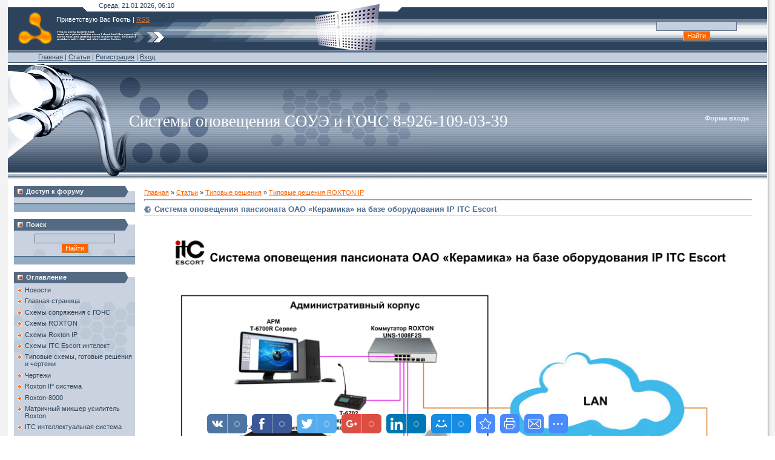

--- FILE ---
content_type: text/html; charset=UTF-8
request_url: https://www.xn--80a2aefz.xn--p1ai/publ/tipovye_reshenija_itc_ip/sistema_opoveshhenija_pansionata_oao_keramika_na_baze_oborudovanija_ip_itc_escort/45-1-0-272
body_size: 9094
content:
<html>
<head>
<meta http-equiv="content-type" content="text/html; charset=UTF-8">

<title>Система оповещения пансионата ОАО «Керамика» на базе оборудования IP ITC Escort - Типовые решения ROXTON IP - Типовые решения - Статьи - СОУЭ</title>

<link type="text/css" rel="StyleSheet" href="/.s/src/css/341.css" />

	<link rel="stylesheet" href="/.s/src/base.min.css" />
	<link rel="stylesheet" href="/.s/src/layer7.min.css" />

	<script src="/.s/src/jquery-1.12.4.min.js"></script>
	
	<script src="/.s/src/uwnd.min.js"></script>
	<script src="//s749.ucoz.net/cgi/uutils.fcg?a=uSD&ca=2&ug=999&isp=1&r=0.957470683421565"></script>
	<link rel="stylesheet" href="/.s/src/ulightbox/ulightbox.min.css" />
	<link rel="stylesheet" href="/.s/src/social.css" />
	<script src="/.s/src/ulightbox/ulightbox.min.js"></script>
	<script>
/* --- UCOZ-JS-DATA --- */
window.uCoz = {"language":"ru","uLightboxType":1,"layerType":7,"module":"publ","site":{"id":"4blokit","domain":"xn--80a2aefz.xn--p1ai","host":"blokit.3dn.ru"},"ssid":"221457770264752362704","sign":{"3238":"Опции","10075":"Обязательны для выбора","7253":"Начать слайд-шоу","3125":"Закрыть","7254":"Изменить размер","7252":"Предыдущий","210178":"Замечания","5458":"Следующий","5255":"Помощник","7287":"Перейти на страницу с фотографией.","7251":"Запрошенный контент не может быть загружен. Пожалуйста, попробуйте позже."},"country":"US"};
/* --- UCOZ-JS-CODE --- */

		function eRateEntry(select, id, a = 65, mod = 'publ', mark = +select.value, path = '', ajax, soc) {
			if (mod == 'shop') { path = `/${ id }/edit`; ajax = 2; }
			( !!select ? confirm(select.selectedOptions[0].textContent.trim() + '?') : true )
			&& _uPostForm('', { type:'POST', url:'/' + mod + path, data:{ a, id, mark, mod, ajax, ...soc } });
		}
 function uSocialLogin(t) {
			var params = {"yandex":{"width":870,"height":515},"vkontakte":{"height":400,"width":790},"facebook":{"height":520,"width":950},"ok":{"width":710,"height":390},"google":{"width":700,"height":600}};
			var ref = escape(location.protocol + '//' + ('www.xn--80a2aefz.xn--p1ai' || location.hostname) + location.pathname + ((location.hash ? ( location.search ? location.search + '&' : '?' ) + 'rnd=' + Date.now() + location.hash : ( location.search || '' ))));
			window.open('/'+t+'?ref='+ref,'conwin','width='+params[t].width+',height='+params[t].height+',status=1,resizable=1,left='+parseInt((screen.availWidth/2)-(params[t].width/2))+',top='+parseInt((screen.availHeight/2)-(params[t].height/2)-20)+'screenX='+parseInt((screen.availWidth/2)-(params[t].width/2))+',screenY='+parseInt((screen.availHeight/2)-(params[t].height/2)-20));
			return false;
		}
		function TelegramAuth(user){
			user['a'] = 9; user['m'] = 'telegram';
			_uPostForm('', {type: 'POST', url: '/index/sub', data: user});
		}
function loginPopupForm(params = {}) { new _uWnd('LF', ' ', -250, -100, { closeonesc:1, resize:1 }, { url:'/index/40' + (params.urlParams ? '?'+params.urlParams : '') }) }
/* --- UCOZ-JS-END --- */
</script>

	<style>.UhideBlock{display:none; }</style>
	<script type="text/javascript">new Image().src = "//counter.yadro.ru/hit;noadsru?r"+escape(document.referrer)+(screen&&";s"+screen.width+"*"+screen.height+"*"+(screen.colorDepth||screen.pixelDepth))+";u"+escape(document.URL)+";"+Date.now();</script>
</head>

<body style="background:#FFFFFF; margin:0px; padding:0px;">
<div id="utbr8214" rel="s749"></div>
<!--U1AHEADER1Z--><table cellpadding="0" cellspacing="0" border="0" width="100%">
<tr><td width="26" style="background:url('/.s/t/341/1.gif');"></td><td valign="top">
<table border="0" cellpadding="0" cellspacing="0" width="100%" height="84" style="background:url('/.s/t/341/2.gif') #FFFFFF;">
<tr><td height="19" colspan="2" style="background:url('/.s/t/341/3.gif') left no-repeat;padding-left:150px;color:#2D435B;">Среда, 21.01.2026, 06:10</td></tr>
<tr><td height="65" width="618" valign="top" style="background:url('/.s/t/341/4.gif') left no-repeat #2D435B;padding-left:80px;padding-top:7px;color:#FFFFFF;"><!--<s5212>-->Приветствую Вас<!--</s>--> <b>Гость</b> | <a href="https://www.xn--80a2aefz.xn--p1ai/publ/rss/">RSS</a></td>
<td align="right" style="padding-right:50px;">
<table border="0" cellpadding="0" cellspacing="0">
<tr><td align="center">
		<div class="searchForm">
			<form onsubmit="this.sfSbm.disabled=true" method="get" style="margin:0" action="/search/">
				<div align="center" class="schQuery">
					<input type="text" name="q" maxlength="30" size="20" class="queryField" />
				</div>
				<div align="center" class="schBtn">
					<input type="submit" class="searchSbmFl" name="sfSbm" value="Найти" />
				</div>
				<input type="hidden" name="t" value="0">
			</form>
		</div></td></tr>
</table>
</td>

</tr>
</table>
<table border="0" cellpadding="0" cellspacing="0" width="100%" height="20" style="background:url('/.s/t/341/5.gif') #C4CFDD;">
<tr><td height="20" style="padding-left:50px;color:#2D435B;" class="header_top"><a href="http://www.расцо.рф/"><!--<s5176>-->Главная<!--</s>--></a> | <a href="/publ/">Статьи</a>  | <a href="/register"><!--<s3089>-->Регистрация<!--</s>--></a>  | <a href="javascript:;" rel="nofollow" onclick="loginPopupForm(); return false;"><!--<s3087>-->Вход<!--</s>--></a></td></tr>
</table>
<table border="0" cellpadding="0" cellspacing="0" width="100%" height="193" style="background:url('/.s/t/341/6.gif') #334660;">
<tr><td height="193" width="698" style="background:url('/.s/t/341/7.jpg') left no-repeat;padding-left:200px;"><span style="color:#FFFFFF;font:20pt bold Verdana,Tahoma;"><!-- <logo> -->Системы оповещения СОУЭ и ГОЧС 8-926-109-03-39<!-- </logo> --></span></td>
<td align="right" style="padding-right: 30px;">

<table border="0" cellpadding="0" cellspacing="0">
<tr><td style="color:#E2EFFF;" align="center"><b><!--<s5158>-->Форма входа<!--</s>--></b></td></tr>
<tr><td align="center" style="padding:5px;"><div id="uidLogForm" class="auth-block" align="center"><a href="javascript:;" onclick="window.open('https://login.uid.me/?site=4blokit&ref='+escape(location.protocol + '//' + ('www.xn--80a2aefz.xn--p1ai' || location.hostname) + location.pathname + ((location.hash ? ( location.search ? location.search + '&' : '?' ) + 'rnd=' + Date.now() + location.hash : ( location.search || '' )))),'uidLoginWnd','width=580,height=450,resizable=yes,titlebar=yes');return false;" class="login-with uid" title="Войти через uID" rel="nofollow"><i></i></a><a href="javascript:;" onclick="return uSocialLogin('vkontakte');" data-social="vkontakte" class="login-with vkontakte" title="Войти через ВКонтакте" rel="nofollow"><i></i></a><a href="javascript:;" onclick="return uSocialLogin('facebook');" data-social="facebook" class="login-with facebook" title="Войти через Facebook" rel="nofollow"><i></i></a><a href="javascript:;" onclick="return uSocialLogin('yandex');" data-social="yandex" class="login-with yandex" title="Войти через Яндекс" rel="nofollow"><i></i></a><a href="javascript:;" onclick="return uSocialLogin('google');" data-social="google" class="login-with google" title="Войти через Google" rel="nofollow"><i></i></a><a href="javascript:;" onclick="return uSocialLogin('ok');" data-social="ok" class="login-with ok" title="Войти через Одноклассники" rel="nofollow"><i></i></a></div></td></tr>
</table>

</td>
</tr>
</table><!--/U1AHEADER1Z-->

<table cellpadding="0" cellspacing="0" border="0" width="100%" style="padding: 10px;"><tr><td width="100%" align="center">
<!-- <middle> -->
<table border="0" cellpadding="0" cellspacing="0" width="100%">
<tr>

<td valign="top" width="200">
<!--U1CLEFTER1Z-->
<!-- <block9647> -->

<table border="0" cellpadding="0" cellspacing="0" width="200">
<tr><td height="19" style="background:url('/.s/t/341/8.gif') #546A82; padding-left:20px;color:#F5F7F9;"><b><!-- <bt> -->Доступ к форуму<!-- </bt> --></b></td></tr>
<tr><td style="background:url('/.s/t/341/9.gif') top no-repeat #C9D2DE;padding:5px;"><!-- <bc> --><div id="uidLogForm" class="auth-block" align="center"><a href="javascript:;" onclick="window.open('https://login.uid.me/?site=4blokit&ref='+escape(location.protocol + '//' + ('www.xn--80a2aefz.xn--p1ai' || location.hostname) + location.pathname + ((location.hash ? ( location.search ? location.search + '&' : '?' ) + 'rnd=' + Date.now() + location.hash : ( location.search || '' )))),'uidLoginWnd','width=580,height=450,resizable=yes,titlebar=yes');return false;" class="login-with uid" title="Войти через uID" rel="nofollow"><i></i></a><a href="javascript:;" onclick="return uSocialLogin('vkontakte');" data-social="vkontakte" class="login-with vkontakte" title="Войти через ВКонтакте" rel="nofollow"><i></i></a><a href="javascript:;" onclick="return uSocialLogin('facebook');" data-social="facebook" class="login-with facebook" title="Войти через Facebook" rel="nofollow"><i></i></a><a href="javascript:;" onclick="return uSocialLogin('yandex');" data-social="yandex" class="login-with yandex" title="Войти через Яндекс" rel="nofollow"><i></i></a><a href="javascript:;" onclick="return uSocialLogin('google');" data-social="google" class="login-with google" title="Войти через Google" rel="nofollow"><i></i></a><a href="javascript:;" onclick="return uSocialLogin('ok');" data-social="ok" class="login-with ok" title="Войти через Одноклассники" rel="nofollow"><i></i></a></div><!-- </bc> --></td></tr>
<tr><td><img src="/.s/t/341/10.gif" border="0"></td></tr>
</table><br />

<!-- </block9647> -->

<!-- <block8983> -->

<table border="0" cellpadding="0" cellspacing="0" width="200">
<tr><td height="19" style="background:url('/.s/t/341/8.gif') #546A82; padding-left:20px;color:#F5F7F9;"><b><!-- <bt> -->Поиск<!-- </bt> --></b></td></tr>
<tr><td style="background:url('/.s/t/341/9.gif') top no-repeat #C9D2DE;padding:5px;"><div align="center"><!-- <bc> -->
		<div class="searchForm">
			<form onsubmit="this.sfSbm.disabled=true" method="get" style="margin:0" action="/search/">
				<div align="center" class="schQuery">
					<input type="text" name="q" maxlength="30" size="20" class="queryField" />
				</div>
				<div align="center" class="schBtn">
					<input type="submit" class="searchSbmFl" name="sfSbm" value="Найти" />
				</div>
				<input type="hidden" name="t" value="0">
			</form>
		</div><!-- </bc> --></div></td></tr>
<tr><td><img src="/.s/t/341/10.gif" border="0"></td></tr>
</table><br />

<!-- </block8983> -->

<!-- <block124> -->

<table border="0" cellpadding="0" cellspacing="0" width="200">
<tr><td height="19" style="background:url('/.s/t/341/8.gif') #546A82; padding-left:20px;color:#F5F7F9;"><b><!-- <bt> -->Оглавление<!-- </bt> --></b></td></tr>
<tr><td style="background:url('/.s/t/341/9.gif') top no-repeat #C9D2DE;padding:5px;"><!-- <bc> --><div id="uMenuDiv1" class="uMenuV" style="position:relative;"><ul class="uMenuRoot">
<li><div class="umn-tl"><div class="umn-tr"><div class="umn-tc"></div></div></div><div class="umn-ml"><div class="umn-mr"><div class="umn-mc"><div class="uMenuItem"><a href="/"><span>Новости</span></a></div></div></div></div><div class="umn-bl"><div class="umn-br"><div class="umn-bc"><div class="umn-footer"></div></div></div></div></li>
<li><div class="umn-tl"><div class="umn-tr"><div class="umn-tc"></div></div></div><div class="umn-ml"><div class="umn-mr"><div class="umn-mc"><div class="uMenuItem"><a href="http://расцо.рф/publ/stati/25"><span>Главная страница</span></a></div></div></div></div><div class="umn-bl"><div class="umn-br"><div class="umn-bc"><div class="umn-footer"></div></div></div></div></li>
<li><div class="umn-tl"><div class="umn-tr"><div class="umn-tc"></div></div></div><div class="umn-ml"><div class="umn-mr"><div class="umn-mc"><div class="uMenuItem"><a href="http://www.расцо.рф/publ/skhemy_rasco/51"><span>Схемы сопряжения с ГОЧС</span></a></div></div></div></div><div class="umn-bl"><div class="umn-br"><div class="umn-bc"><div class="umn-footer"></div></div></div></div></li>
<li><div class="umn-tl"><div class="umn-tr"><div class="umn-tc"></div></div></div><div class="umn-ml"><div class="umn-mr"><div class="umn-mc"><div class="uMenuItem"><a href="http://www.расцо.рф/publ/tipovoe_podkljuchenie_sistemy_opoveshhenija_roxton/13"><span>Схемы ROXTON</span></a></div></div></div></div><div class="umn-bl"><div class="umn-br"><div class="umn-bc"><div class="umn-footer"></div></div></div></div></li>
<li><div class="umn-tl"><div class="umn-tr"><div class="umn-tc"></div></div></div><div class="umn-ml"><div class="umn-mr"><div class="umn-mc"><div class="uMenuItem"><a href="http://www.расцо.рф/publ/tipovye_reshenija_itc_ip/45"><span>Схемы Roxton IP </span></a></div></div></div></div><div class="umn-bl"><div class="umn-br"><div class="umn-bc"><div class="umn-footer"></div></div></div></div></li>
<li><div class="umn-tl"><div class="umn-tr"><div class="umn-tc"></div></div></div><div class="umn-ml"><div class="umn-mr"><div class="umn-mc"><div class="uMenuItem"><a href="http://www.расцо.рф/publ/11"><span>Схемы ITC Escort интелект</span></a></div></div></div></div><div class="umn-bl"><div class="umn-br"><div class="umn-bc"><div class="umn-footer"></div></div></div></div></li>
<li><div class="umn-tl"><div class="umn-tr"><div class="umn-tc"></div></div></div><div class="umn-ml"><div class="umn-mr"><div class="umn-mc"><div class="uMenuItem"><a href="http://расцо.рф/publ/10"><span>Типовые схемы, готовые решения и чертежи</span></a></div></div></div></div><div class="umn-bl"><div class="umn-br"><div class="umn-bc"><div class="umn-footer"></div></div></div></div></li>
<li><div class="umn-tl"><div class="umn-tr"><div class="umn-tc"></div></div></div><div class="umn-ml"><div class="umn-mr"><div class="umn-mc"><div class="uMenuItem"><a href="http://www.расцо.рф/publ/chertezhi/46"><span>Чертежи</span></a></div></div></div></div><div class="umn-bl"><div class="umn-br"><div class="umn-bc"><div class="umn-footer"></div></div></div></div></li>
<li><div class="umn-tl"><div class="umn-tr"><div class="umn-tc"></div></div></div><div class="umn-ml"><div class="umn-mr"><div class="umn-mc"><div class="uMenuItem"><a href="http://расцо.рф/publ/vse_ustroistva/itc_ip_sistema/35"><span>Roxton IP система</span></a></div></div></div></div><div class="umn-bl"><div class="umn-br"><div class="umn-bc"><div class="umn-footer"></div></div></div></div></li>
<li><div class="umn-tl"><div class="umn-tr"><div class="umn-tc"></div></div></div><div class="umn-ml"><div class="umn-mr"><div class="umn-mc"><div class="uMenuItem"><a href="http://расцо.рф/publ/vse_ustroistva/roxton/4"><span>Roxton-8000</span></a></div></div></div></div><div class="umn-bl"><div class="umn-br"><div class="umn-bc"><div class="umn-footer"></div></div></div></div></li>
<li><div class="umn-tl"><div class="umn-tr"><div class="umn-tc"></div></div></div><div class="umn-ml"><div class="umn-mr"><div class="umn-mc"><div class="uMenuItem"><a href="http://www.расцо.рф/publ/vse_ustroistva/matrichnyj_miksher_usilitel_roxton/4_kanalnyj_matrichnyj_miksher_usilitel_roxton_ip_a4060mp_a4120mp_a4240mp/52"><span>Матричный микшер усилитель Roxton</span></a></div></div></div></div><div class="umn-bl"><div class="umn-br"><div class="umn-bc"><div class="umn-footer"></div></div></div></div></li>
<li><div class="umn-tl"><div class="umn-tr"><div class="umn-tc"></div></div></div><div class="umn-ml"><div class="umn-mr"><div class="umn-mc"><div class="uMenuItem"><a href="http://расцо.рф/publ/vse_ustroistva/itc_intelektualnaja_sistema/5"><span>ITC интеллектуальная система</span></a></div></div></div></div><div class="umn-bl"><div class="umn-br"><div class="umn-bc"><div class="umn-footer"></div></div></div></div></li>
<li><div class="umn-tl"><div class="umn-tr"><div class="umn-tc"></div></div></div><div class="umn-ml"><div class="umn-mr"><div class="umn-mc"><div class="uMenuItem"><a href="http://расцо.рф/publ/vse_ustroistva/itc_t_8000/34"><span>ITC T-8000 </span></a></div></div></div></div><div class="umn-bl"><div class="umn-br"><div class="umn-bc"><div class="umn-footer"></div></div></div></div></li>
<li><div class="umn-tl"><div class="umn-tr"><div class="umn-tc"></div></div></div><div class="umn-ml"><div class="umn-mr"><div class="umn-mc"><div class="uMenuItem"><a href="http://расцо.рф/publ/vse_ustroistva/inter_m/36"><span>Inter-M</span></a></div></div></div></div><div class="umn-bl"><div class="umn-br"><div class="umn-bc"><div class="umn-footer"></div></div></div></div></li>
<li><div class="umn-tl"><div class="umn-tr"><div class="umn-tc"></div></div></div><div class="umn-ml"><div class="umn-mr"><div class="umn-mc"><div class="uMenuItem"><a href="http://расцо.рф/publ/stati_po_gromkogovoriteljam_roxton/2"><span>Громкоговорители Roxton</span></a></div></div></div></div><div class="umn-bl"><div class="umn-br"><div class="umn-bc"><div class="umn-footer"></div></div></div></div></li>
<li><div class="umn-tl"><div class="umn-tr"><div class="umn-tc"></div></div></div><div class="umn-ml"><div class="umn-mr"><div class="umn-mc"><div class="uMenuItem"><a href="/video"><span>Видео (Вебинары, инструкции и т.д.)</span></a></div></div></div></div><div class="umn-bl"><div class="umn-br"><div class="umn-bc"><div class="umn-footer"></div></div></div></div></li>
<li><div class="umn-tl"><div class="umn-tr"><div class="umn-tc"></div></div></div><div class="umn-ml"><div class="umn-mr"><div class="umn-mc"><div class="uMenuItem"><a href="http://расцо.рф/publ/Sistemi opovescheniyai/15"><span>Системы оповещения</span></a></div></div></div></div><div class="umn-bl"><div class="umn-br"><div class="umn-bc"><div class="umn-footer"></div></div></div></div></li>
<li><div class="umn-tl"><div class="umn-tr"><div class="umn-tc"></div></div></div><div class="umn-ml"><div class="umn-mr"><div class="umn-mc"><div class="uMenuItem"><a href="http://расцо.рф/load/programnoe_obespechenie/5"><span>Программное обеспечение и файлы для скачивания</span></a></div></div></div></div><div class="umn-bl"><div class="umn-br"><div class="umn-bc"><div class="umn-footer"></div></div></div></div></li>
<li><div class="umn-tl"><div class="umn-tr"><div class="umn-tc"></div></div></div><div class="umn-ml"><div class="umn-mr"><div class="umn-mc"><div class="uMenuItem"><a href="http://расцо.рф/load/oborudovanie_itc_intelektualnaja_sistema/2"><span>Инструкции</span></a></div></div></div></div><div class="umn-bl"><div class="umn-br"><div class="umn-bc"><div class="umn-footer"></div></div></div></div></li>
<li><div class="umn-tl"><div class="umn-tr"><div class="umn-tc"></div></div></div><div class="umn-ml"><div class="umn-mr"><div class="umn-mc"><div class="uMenuItem"><a href="/dir/"><span>Поставщики оборудования</span></a></div></div></div></div><div class="umn-bl"><div class="umn-br"><div class="umn-bc"><div class="umn-footer"></div></div></div></div></li>
<li><div class="umn-tl"><div class="umn-tr"><div class="umn-tc"></div></div></div><div class="umn-ml"><div class="umn-mr"><div class="umn-mc"><div class="uMenuItem"><a href="/index/0-3"><span>Обратная связь</span></a></div></div></div></div><div class="umn-bl"><div class="umn-br"><div class="umn-bc"><div class="umn-footer"></div></div></div></div></li>
<li><div class="umn-tl"><div class="umn-tr"><div class="umn-tc"></div></div></div><div class="umn-ml"><div class="umn-mr"><div class="umn-mc"><div class="uMenuItem"><a href="/faq"><span>Ваши пожелания???</span></a></div></div></div></div><div class="umn-bl"><div class="umn-br"><div class="umn-bc"><div class="umn-footer"></div></div></div></div></li>
<li><div class="umn-tl"><div class="umn-tr"><div class="umn-tc"></div></div></div><div class="umn-ml"><div class="umn-mr"><div class="umn-mc"><div class="uMenuItem"><a href="http://расцо.рф/forum"><span>Форум</span></a></div></div></div></div><div class="umn-bl"><div class="umn-br"><div class="umn-bc"><div class="umn-footer"></div></div></div></div></li>
<li><div class="umn-tl"><div class="umn-tr"><div class="umn-tc"></div></div></div><div class="umn-ml"><div class="umn-mr"><div class="umn-mc"><div class="uMenuItem"><a href="http://расцо.рф/publ/Vse_ustroistva/3"><span>Все устройства</span></a></div></div></div></div><div class="umn-bl"><div class="umn-br"><div class="umn-bc"><div class="umn-footer"></div></div></div></div></li>
<li><div class="umn-tl"><div class="umn-tr"><div class="umn-tc"></div></div></div><div class="umn-ml"><div class="umn-mr"><div class="umn-mc"><div class="uMenuItem"><a href="/publ/"><span>Все статьи</span></a></div></div></div></div><div class="umn-bl"><div class="umn-br"><div class="umn-bc"><div class="umn-footer"></div></div></div></div></li>
<li><div class="umn-tl"><div class="umn-tr"><div class="umn-tc"></div></div></div><div class="umn-ml"><div class="umn-mr"><div class="umn-mc"><div class="uMenuItem"><a href="/load"><span>Архив файлов</span></a></div></div></div></div><div class="umn-bl"><div class="umn-br"><div class="umn-bc"><div class="umn-footer"></div></div></div></div></li>
<li><div class="umn-tl"><div class="umn-tr"><div class="umn-tc"></div></div></div><div class="umn-ml"><div class="umn-mr"><div class="umn-mc"><div class="uMenuItem"><a href="http://расцо.рф/publ/sajt/41"><span>Наша Тех. Поддержка !!!</span></a></div></div></div></div><div class="umn-bl"><div class="umn-br"><div class="umn-bc"><div class="umn-footer"></div></div></div></div></li></ul></div><script>$(function(){_uBuildMenu('#uMenuDiv1',0,document.location.href+'/','uMenuItemA','uMenuArrow',2500);})</script><!-- </bc> --></td></tr>
<tr><td><img src="/.s/t/341/10.gif" border="0"></td></tr>
</table><br />

<!-- </block124> -->

<!-- <block2> -->

<table border="0" cellpadding="0" cellspacing="0" width="200">
<tr><td height="19" style="background:url('/.s/t/341/8.gif') #546A82; padding-left:20px;color:#F5F7F9;"><b><!-- <bt> -->Подраздел<!-- </bt> --></b></td></tr>
<tr><td style="background:url('/.s/t/341/9.gif') top no-repeat #C9D2DE;padding:5px;"><!-- <bc> --><table border="0" cellspacing="1" cellpadding="0" width="100%" class="catsTable"><tr>
					<td style="width:100%" class="catsTd" valign="top" id="cid46">
						<a href="/publ/chertezhi/46" class="catName">Чертежи</a>  <span class="catNumData" style="unicode-bidi:embed;">[8]</span> 
					</td></tr><tr>
					<td style="width:100%" class="catsTd" valign="top" id="cid45">
						<a href="/publ/tipovye_reshenija_itc_ip/45" class="catNameActive">Типовые решения ROXTON IP</a>  <span class="catNumData" style="unicode-bidi:embed;">[77]</span> 
					</td></tr><tr>
					<td style="width:100%" class="catsTd" valign="top" id="cid11">
						<a href="/publ/11" class="catName">Типовые решения интелектуальной системы ITC</a>  <span class="catNumData" style="unicode-bidi:embed;">[25]</span> 
					</td></tr><tr>
					<td style="width:100%" class="catsTd" valign="top" id="cid13">
						<a href="/publ/tipovoe_podkljuchenie_sistemy_opoveshhenija_roxton/13" class="catName">Типовые решения системы оповещения ROXTON</a>  <span class="catNumData" style="unicode-bidi:embed;">[67]</span> 
					</td></tr><tr>
					<td style="width:100%" class="catsTd" valign="top" id="cid40">
						<a href="/publ/40" class="catName">Типовые решения ITC T-8000</a>  <span class="catNumData" style="unicode-bidi:embed;">[2]</span> 
					</td></tr><tr>
					<td style="width:100%" class="catsTd" valign="top" id="cid51">
						<a href="/publ/skhemy_rasco/51" class="catName">Схемы РАСЦО</a>  <span class="catNumData" style="unicode-bidi:embed;">[11]</span> 
					</td></tr></table><!-- </bc> --></td></tr>
<tr><td><img src="/.s/t/341/10.gif" border="0"></td></tr>
</table><br />

<!-- </block2> -->

<!-- <block3> -->

<!-- </block3> -->

<!-- <block4> -->

<table border="0" cellpadding="0" cellspacing="0" width="200">
<tr><td height="19" style="background:url('/.s/t/341/8.gif') #546A82; padding-left:20px;color:#F5F7F9;"><b><!-- <bt> -->Опрос<!-- </bt> --></b></td></tr>
<tr><td style="background:url('/.s/t/341/9.gif') top no-repeat #C9D2DE;padding:5px;"><!-- <bc> --><script>function pollnow892(){document.getElementById('PlBtn892').disabled=true;_uPostForm('pollform892',{url:'/poll/',type:'POST'});}function polll892(id,i){_uPostForm('',{url:'/poll/'+id+'-1-'+i+'-892',type:'GET'});}</script><div id="pollBlock892"><form id="pollform892" onsubmit="pollnow892();return false;">
			<div class="pollBlock">
				<div class="pollQue"><b>Какая система Вам больше нравится</b></div>
				<div class="pollAns"><div class="answer"><input id="a8921" type="radio" name="answer" value="1" style="vertical-align:middle;" /> <label style="vertical-align:middle;display:inline;" for="a8921">ROXTON</label></div>
<div class="answer"><input id="a8922" type="radio" name="answer" value="2" style="vertical-align:middle;" /> <label style="vertical-align:middle;display:inline;" for="a8922">ITC интелектуальная система</label></div>
<div class="answer"><input id="a8923" type="radio" name="answer" value="3" style="vertical-align:middle;" /> <label style="vertical-align:middle;display:inline;" for="a8923">ITC кибер система</label></div>
<div class="answer"><input id="a8924" type="radio" name="answer" value="4" style="vertical-align:middle;" /> <label style="vertical-align:middle;display:inline;" for="a8924">ITC IP система</label></div>
<div class="answer"><input id="a8925" type="radio" name="answer" value="5" style="vertical-align:middle;" /> <label style="vertical-align:middle;display:inline;" for="a8925">Inter-m</label></div>

					<div id="pollSbm892" class="pollButton"><input class="pollBut" id="PlBtn892" type="submit" value="Ответить" /></div>
					<input type="hidden" name="ssid" value="221457770264752362704" />
					<input type="hidden" name="id"   value="3" />
					<input type="hidden" name="a"    value="1" />
					<input type="hidden" name="ajax" value="892" /></div>
				<div class="pollLnk"> <a href="javascript:;" rel="nofollow" onclick="new _uWnd('PollR','Результаты опроса',660,200,{closeonesc:1,maxh:400},{url:'/poll/3'});return false;">Результаты</a> | <a href="javascript:;" rel="nofollow" onclick="new _uWnd('PollA','Архив опросов',660,250,{closeonesc:1,maxh:400,max:1,min:1},{url:'/poll/0-2'});return false;">Архив опросов</a> </div>
				<div class="pollTot">Всего ответов: <b>2224</b></div>
			</div></form></div><!-- </bc> --></td></tr>
<tr><td><img src="/.s/t/341/10.gif" border="0"></td></tr>
</table><br />

<!-- </block4> -->

<!-- <block7074> -->

<!-- </block7074> -->
<!--/U1CLEFTER1Z-->
</td>

<td valign="top" style="padding:0px 10px 0px 10px;">
<table border="0" cellpadding="5" cellspacing="0" width="100%" style=""><tr><td style="background:#FFFFFF;"><!-- <body> --><table border="0" cellpadding="0" cellspacing="0" width="100%">
<tr>
<td width="80%"><a href="http://www.расцо.рф/"><!--<s5176>-->Главная<!--</s>--></a> &raquo; <a href="/publ/"><!--<s5208>-->Статьи<!--</s>--></a> &raquo; <a href="/publ/tipovye_reshenija_itc_ip/10">Типовые решения</a> &raquo; <a href="/publ/tipovye_reshenija_itc_ip/45">Типовые решения ROXTON IP</a></td>
<td align="right" style="white-space: nowrap;"></td>
</tr>
</table>
<hr />
<div class="eTitle" style="padding-bottom:3px;">Система оповещения пансионата ОАО «Керамика» на базе оборудования IP ITC Escort</div>
<table border="0" width="100%" cellspacing="0" cellpadding="2" class="eBlock">
<tr><td class="eText" colspan="2"><p><a href="http://www.расцо.рф/load/0-0-0-276-20"><img alt="" src="/Tip2/sistema_opoveshhenija_pansionata_oao-keramika_na_b.jpg" style="width: 1000px; height: 1393px;" /></a></p> </td></tr>
<tr><td class="eDetails1" colspan="2"><div style="float:right">
		<style type="text/css">
			.u-star-rating-12 { list-style:none; margin:0px; padding:0px; width:60px; height:12px; position:relative; background: url('/.s/img/stars/3/12.png') top left repeat-x }
			.u-star-rating-12 li{ padding:0px; margin:0px; float:left }
			.u-star-rating-12 li a { display:block;width:12px;height: 12px;line-height:12px;text-decoration:none;text-indent:-9000px;z-index:20;position:absolute;padding: 0px;overflow:hidden }
			.u-star-rating-12 li a:hover { background: url('/.s/img/stars/3/12.png') left center;z-index:2;left:0px;border:none }
			.u-star-rating-12 a.u-one-star { left:0px }
			.u-star-rating-12 a.u-one-star:hover { width:12px }
			.u-star-rating-12 a.u-two-stars { left:12px }
			.u-star-rating-12 a.u-two-stars:hover { width:24px }
			.u-star-rating-12 a.u-three-stars { left:24px }
			.u-star-rating-12 a.u-three-stars:hover { width:36px }
			.u-star-rating-12 a.u-four-stars { left:36px }
			.u-star-rating-12 a.u-four-stars:hover { width:48px }
			.u-star-rating-12 a.u-five-stars { left:48px }
			.u-star-rating-12 a.u-five-stars:hover { width:60px }
			.u-star-rating-12 li.u-current-rating { top:0 !important; left:0 !important;margin:0 !important;padding:0 !important;outline:none;background: url('/.s/img/stars/3/12.png') left bottom;position: absolute;height:12px !important;line-height:12px !important;display:block;text-indent:-9000px;z-index:1 }
		</style><script>
			var usrarids = {};
			function ustarrating(id, mark) {
				if (!usrarids[id]) {
					usrarids[id] = 1;
					$(".u-star-li-"+id).hide();
					_uPostForm('', { type:'POST', url:`/publ`, data:{ a:65, id, mark, mod:'publ', ajax:'2' } })
				}
			}
		</script><ul id="uStarRating272" class="uStarRating272 u-star-rating-12" title="Рейтинг: 0.0/0">
			<li id="uCurStarRating272" class="u-current-rating uCurStarRating272" style="width:0%;"></li><li class="u-star-li-272"><a href="javascript:;" onclick="ustarrating('272', 1)" class="u-one-star">1</a></li>
				<li class="u-star-li-272"><a href="javascript:;" onclick="ustarrating('272', 2)" class="u-two-stars">2</a></li>
				<li class="u-star-li-272"><a href="javascript:;" onclick="ustarrating('272', 3)" class="u-three-stars">3</a></li>
				<li class="u-star-li-272"><a href="javascript:;" onclick="ustarrating('272', 4)" class="u-four-stars">4</a></li>
				<li class="u-star-li-272"><a href="javascript:;" onclick="ustarrating('272', 5)" class="u-five-stars">5</a></li></ul></div><!--<s3179>-->Категория<!--</s>-->: <a href="/publ/tipovye_reshenija_itc_ip/45">Типовые решения ROXTON IP</a> | <!--<s3178>-->Добавил<!--</s>-->: <a href="javascript:;" rel="nofollow" onclick="window.open('/index/8-1', 'up1', 'scrollbars=1,top=0,left=0,resizable=1,width=700,height=375'); return false;">ITblok</a> (12.05.2016) 
  
</td></tr>
<tr><td class="eDetails2" colspan="2"><!--<s3177>-->Просмотров<!--</s>-->: <b>1574</b> 

| <!--<s3119>-->Рейтинг<!--</s>-->: <b><span id="entRating272">0.0</span></b>/<b><span id="entRated272">0</span></b></td></tr>
</table>





<div align="center" class="commReg"><!--<s5237>-->Добавлять комментарии могут только зарегистрированные пользователи.<!--</s>--><br />[ <a href="/register"><!--<s3089>-->Регистрация<!--</s>--></a> | <a href="javascript:;" rel="nofollow" onclick="loginPopupForm(); return false;"><!--<s3087>-->Вход<!--</s>--></a> ]</div>

<!-- </body> --></td></tr></table>
</td>
</tr>
</table>
<!-- </middle> -->

</td></tr></table>

<!--U1BFOOTER1Z--><br />
<table border="0" cellpadding="7" cellspacing="0" width="100%" style="background:url('/.s/t/341/6.gif') center;border:1px solid #546A82;">
<tr><td align="center"><!-- <copy> -->Оповещение и трансляция<!-- </copy> --></td></tr>
<tr><td align="center"><!-- "' --><span class="pbEypx26">Сделать <a href="https://www.ucoz.ru/">бесплатный сайт</a> с <a href="https://www.ucoz.ru/">uCoz</a></span><!-- Yandex.Metrika counter --><script src="//mc.yandex.ru/metrika/watch.js" type="text/javascript"></script><script type="text/javascript">try { var yaCounter21664300 = new Ya.Metrika({id:21664300});} catch(e) { }</script><noscript><div><img src="//mc.yandex.ru/watch/21664300" style="position:absolute; left:-9999px;" alt="" /></div></noscript><!-- /Yandex.Metrika counter --></td></tr>
</table><!--/U1BFOOTER1Z-->
</td>

<td width="26" style="background:url('/.s/t/341/11.gif');"></td>
</tr></table>
</body>

</html>
<!-- Yandex.Metrika informer -->
<a href="https://metrika.yandex.ru/stat/?id=28653421&amp;from=informer"
target="_blank" rel="nofollow"><img src="//bs.yandex.ru/informer/28653421/1_1_FFFFFFFF_EFEFEFFF_0_pageviews"
style="width:80px; height:15px; border:0;" alt="Яндекс.Метрика" title="Яндекс.Метрика: данные за сегодня (просмотры)" onclick="try{Ya.Metrika.informer({i:this,id:28653421,lang:'ru'});return false}catch(e){}"/></a>
<!-- /Yandex.Metrika informer -->

<!-- Yandex.Metrika counter -->
<script type="text/javascript">
(function (d, w, c) {
 (w[c] = w[c] || []).push(function() {
 try {
 w.yaCounter28653421 = new Ya.Metrika({id:28653421,
 clickmap:true,
 trackLinks:true,
 accurateTrackBounce:true});
 } catch(e) { }
 });

 var n = d.getElementsByTagName("script")[0],
 s = d.createElement("script"),
 f = function () { n.parentNode.insertBefore(s, n); };
 s.type = "text/javascript";
 s.async = true;
 s.src = (d.location.protocol == "https:" ? "https:" : "http:") + "//mc.yandex.ru/metrika/watch.js";

 if (w.opera == "[object Opera]") {
 d.addEventListener("DOMContentLoaded", f, false);
 } else { f(); }
})(document, window, "yandex_metrika_callbacks");
</script>
<noscript><div><img src="//mc.yandex.ru/watch/28653421" style="position:absolute; left:-9999px;" alt="" /></div></noscript>
<!-- /Yandex.Metrika counter -->
<div class="ya-site-form ya-site-form_inited_no" onclick="return {'action':'//yandex.ru/sitesearch','arrow':false,'bg':'#ffcc00','fontsize':12,'fg':'#000000','language':'ru','logo':'rb','publicname':'Поиск по расцо.рф','suggest':true,'target':'_self','tld':'ru','type':2,'usebigdictionary':true,'searchid':2203901,'webopt':false,'websearch':false,'input_fg':'#000000','input_bg':'#ffffff','input_fontStyle':'normal','input_fontWeight':'normal','input_placeholder':null,'input_placeholderColor':'#000000','input_borderColor':'#7f9db9'}"><form action="//yandex.ru/sitesearch" method="get" target="_self"><input type="hidden" name="searchid" value="2203901"/><input type="hidden" name="l10n" value="ru"/><input type="hidden" name="reqenc" value=""/><input type="search" name="text" value=""/><input type="submit" value="Найти"/></form></div><style type="text/css">.ya-page_js_yes .ya-site-form_inited_no { display: none; }</style><script type="text/javascript">(function(w,d,c){var s=d.createElement('script'),h=d.getElementsByTagName('script')[0],e=d.documentElement;if((' '+e.className+' ').indexOf(' ya-page_js_yes ')===-1){e.className+=' ya-page_js_yes';}s.type='text/javascript';s.async=true;s.charset='utf-8';s.src=(d.location.protocol==='https:'?'https:':'http:')+'//site.yandex.net/v2.0/js/all.js';h.parentNode.insertBefore(s,h);(w[c]||(w[c]=[])).push(function(){Ya.Site.Form.init()})})(window,document,'yandex_site_callbacks');</script>
<!-- toodoo-key: nTD2GsKuUe2pYKDJb6byE -->
<a href="https://plus.google.com/100684560338467026019" rel="publisher">Google+</a>
<!-- begin of Top100 code -->

<script id="top100Counter" type="text/javascript" src="//counter.rambler.ru/top100.jcn?3091196"></script>
<noscript>
<a href="//top100.rambler.ru/navi/3091196/">
<img src="//counter.rambler.ru/top100.cnt?3091196" alt="Rambler's Top100" border="0" />
</a>

</noscript>
<!-- end of Top100 code --> <!--LiveInternet counter--><script type="text/javascript"><!--
document.write("<a href='//www.liveinternet.ru/click' "+
"target=_blank><img src='//counter.yadro.ru/hit?t44.6;r"+
escape(document.referrer)+((typeof(screen)=="undefined")?"":
";s"+screen.width+"*"+screen.height+"*"+(screen.colorDepth?
screen.colorDepth:screen.pixelDepth))+";u"+escape(document.URL)+
";"+Math.random()+
"' alt='' title='LiveInternet' "+
"border='0' width='31' height='31'><\/a>")
//--></script><!--/LiveInternet-->
<script type="text/javascript" src="https://apis.google.com/js/plusone.js"></script>
<g:plusone></g:plusone><!-- uSocial -->
	<script async src="https://usocial.pro/usocial/usocial.js" data-script="usocial" charset="utf-8"></script>
	<div class="uSocial-Share" data-pid="6e7994242f088c1dd0f1c810c2e3e72b" data-type="share"
		data-options="round-rect,style1,bottom,slide-down,size32,eachCounter1,counter0"
		data-social="vk,fb,twi,gPlus,lin,mail,bookmarks,print,email,spoiler"></div>
	<!-- /uSocial --><script>
		var uSocial = document.querySelectorAll(".uSocial-Share") || [];
			for (var i = 0; i < uSocial.length; i++) {
				if (uSocial[i].parentNode.style.display === 'none') {
					uSocial[i].parentNode.style.display = '';
				}
			}
	</script>
<!-- 0.08197 (s749) -->

--- FILE ---
content_type: text/html; charset=utf-8
request_url: https://accounts.google.com/o/oauth2/postmessageRelay?parent=https%3A%2F%2Fwww.xn--80a2aefz.xn--p1ai&jsh=m%3B%2F_%2Fscs%2Fabc-static%2F_%2Fjs%2Fk%3Dgapi.lb.en.2kN9-TZiXrM.O%2Fd%3D1%2Frs%3DAHpOoo_B4hu0FeWRuWHfxnZ3V0WubwN7Qw%2Fm%3D__features__
body_size: 161
content:
<!DOCTYPE html><html><head><title></title><meta http-equiv="content-type" content="text/html; charset=utf-8"><meta http-equiv="X-UA-Compatible" content="IE=edge"><meta name="viewport" content="width=device-width, initial-scale=1, minimum-scale=1, maximum-scale=1, user-scalable=0"><script src='https://ssl.gstatic.com/accounts/o/2580342461-postmessagerelay.js' nonce="EUCaruwMPGwkToLb9TRl5w"></script></head><body><script type="text/javascript" src="https://apis.google.com/js/rpc:shindig_random.js?onload=init" nonce="EUCaruwMPGwkToLb9TRl5w"></script></body></html>